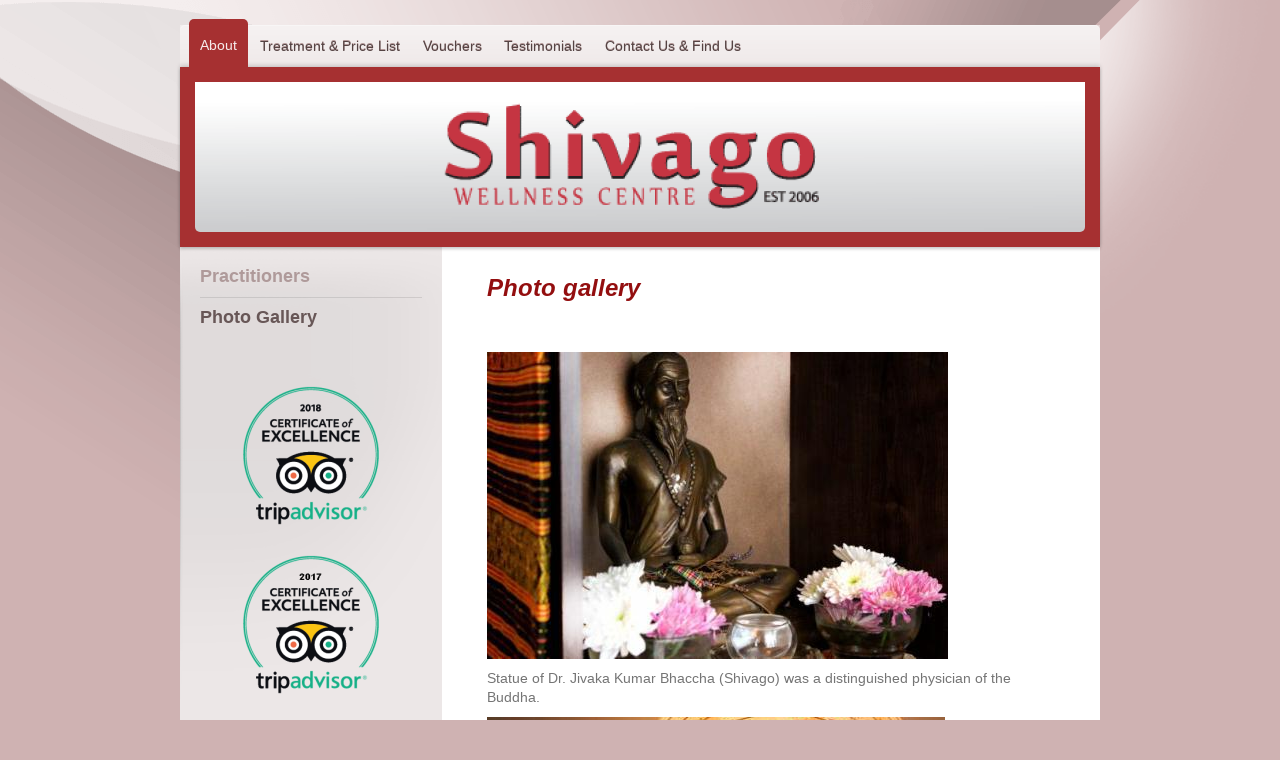

--- FILE ---
content_type: text/html; charset=UTF-8
request_url: https://www.shivagothaiclinic.com/about-1/photo-gallery/
body_size: 7616
content:
<!DOCTYPE html>
<html lang="en"  ><head prefix="og: http://ogp.me/ns# fb: http://ogp.me/ns/fb# business: http://ogp.me/ns/business#">
    <meta http-equiv="Content-Type" content="text/html; charset=utf-8"/>
    <meta name="generator" content="IONOS MyWebsite"/>
        
    <link rel="dns-prefetch" href="//cdn.website-start.de/"/>
    <link rel="dns-prefetch" href="//125.mod.mywebsite-editor.com"/>
    <link rel="dns-prefetch" href="https://125.sb.mywebsite-editor.com/"/>
    <link rel="shortcut icon" href="//cdn.website-start.de/favicon.ico"/>
        <title>Photo Gallery</title>
    <style type="text/css">@media screen and (max-device-width: 1024px) {.diyw a.switchViewWeb {display: inline !important;}}</style>
    <style type="text/css">@media screen and (min-device-width: 1024px) {
            .mediumScreenDisabled { display:block }
            .smallScreenDisabled { display:block }
        }
        @media screen and (max-device-width: 1024px) { .mediumScreenDisabled { display:none } }
        @media screen and (max-device-width: 568px) { .smallScreenDisabled { display:none } }
                @media screen and (min-width: 1024px) {
            .mobilepreview .mediumScreenDisabled { display:block }
            .mobilepreview .smallScreenDisabled { display:block }
        }
        @media screen and (max-width: 1024px) { .mobilepreview .mediumScreenDisabled { display:none } }
        @media screen and (max-width: 568px) { .mobilepreview .smallScreenDisabled { display:none } }</style>
    <meta name="viewport" content="width=device-width, initial-scale=1, maximum-scale=1, minimal-ui"/>

<meta name="format-detection" content="telephone=no"/>
        <meta name="keywords" content="massage Edinburgh,get massage Edinburgh,Oriental massage Edinburgh,Sports Massage Edinburgh,Edinburgh Massage,Edinburgh Asian Massage,Edinburgh Sports Massage,Edinburgh best massage,Edinburgh Massage city center,Royal Mile Massage,Massage Royal Mile,Royal Mile Thai Massage,Thai Massage Royal  Mile,Foot Massage Edinburgh,Foot Massage Royal Mile,Foot Massage Edinburgh City Center,Thai Massage teaching,Thai Massage training,Learn Thai Massage,Thai Massage Course,Edinburgh traditional thai massage,traditional thai massage edinburgh scotland,therapeutic massage,foot massage,thai foot massage,massage course,nuad boran,thai massage edinburgh,holistic therapies edinburgh,latest massage techniques,Tui Na,traditional massage,thai massage,special gifts edinburgh,chinese medicine courses,gift voucher edinburgh,edinburgh,thai massage,traditional thai massage,therapeutic massage,healing massage,reflexology,scotland,what pho,medicine hospital chiangmai,errol,energywise,nuad boran,itec,relaxation,relaxing massage,stress relieving massage stroke recovery,sen lines,flexibility,shiatsu,tuina chinese medical massage,touch tuina therapy,tui na massage,sports injury,foot massage edinburgh,neck and back massage edinburgh,best thai massage edinburgh,thai foot massage edinburgh,pain relief edinburgh,kei ngu,neck and shoulder massage,herbal"/>
            <meta name="description" content="Massage &amp; Treatment in Edinburgh City Center, Just Off the Royal Mile, Next to the Radisson Blu Hotel. Offers therapeutic massage and treatment by fully trained and insured experienced therapists."/>
            <meta name="robots" content="index,follow"/>
        <link href="//cdn.website-start.de/templates/2020/style.css?1763478093678" rel="stylesheet" type="text/css"/>
    <link href="https://www.shivagothaiclinic.com/s/style/theming.css?1707154162" rel="stylesheet" type="text/css"/>
    <link href="//cdn.website-start.de/app/cdn/min/group/web.css?1763478093678" rel="stylesheet" type="text/css"/>
<link href="//cdn.website-start.de/app/cdn/min/moduleserver/css/en_GB/common,shoppingbasket?1763478093678" rel="stylesheet" type="text/css"/>
    <link href="//cdn.website-start.de/app/cdn/min/group/mobilenavigation.css?1763478093678" rel="stylesheet" type="text/css"/>
    <link href="https://125.sb.mywebsite-editor.com/app/logstate2-css.php?site=245151846&amp;t=1768917503" rel="stylesheet" type="text/css"/>

<script type="text/javascript">
    /* <![CDATA[ */
var stagingMode = '';
    /* ]]> */
</script>
<script src="https://125.sb.mywebsite-editor.com/app/logstate-js.php?site=245151846&amp;t=1768917503"></script>

    <link href="//cdn.website-start.de/templates/2020/print.css?1763478093678" rel="stylesheet" media="print" type="text/css"/>
    <script type="text/javascript">
    /* <![CDATA[ */
    var systemurl = 'https://125.sb.mywebsite-editor.com/';
    var webPath = '/';
    var proxyName = '';
    var webServerName = 'www.shivagothaiclinic.com';
    var sslServerUrl = 'https://www.shivagothaiclinic.com';
    var nonSslServerUrl = 'http://www.shivagothaiclinic.com';
    var webserverProtocol = 'http://';
    var nghScriptsUrlPrefix = '//125.mod.mywebsite-editor.com';
    var sessionNamespace = 'DIY_SB';
    var jimdoData = {
        cdnUrl:  '//cdn.website-start.de/',
        messages: {
            lightBox: {
    image : 'Image',
    of: 'of'
}

        },
        isTrial: 0,
        pageId: 34904    };
    var script_basisID = "245151846";

    diy = window.diy || {};
    diy.web = diy.web || {};

        diy.web.jsBaseUrl = "//cdn.website-start.de/s/build/";

    diy.context = diy.context || {};
    diy.context.type = diy.context.type || 'web';
    /* ]]> */
</script>

<script type="text/javascript" src="//cdn.website-start.de/app/cdn/min/group/web.js?1763478093678" crossorigin="anonymous"></script><script type="text/javascript" src="//cdn.website-start.de/s/build/web.bundle.js?1763478093678" crossorigin="anonymous"></script><script type="text/javascript" src="//cdn.website-start.de/app/cdn/min/group/mobilenavigation.js?1763478093678" crossorigin="anonymous"></script><script src="//cdn.website-start.de/app/cdn/min/moduleserver/js/en_GB/common,shoppingbasket?1763478093678"></script>
<script type="text/javascript" src="https://cdn.website-start.de/proxy/apps/static/resource/dependencies/"></script><script type="text/javascript">
                    if (typeof require !== 'undefined') {
                        require.config({
                            waitSeconds : 10,
                            baseUrl : 'https://cdn.website-start.de/proxy/apps/static/js/'
                        });
                    }
                </script><script type="text/javascript" src="//cdn.website-start.de/app/cdn/min/group/pfcsupport.js?1763478093678" crossorigin="anonymous"></script>    <meta property="og:type" content="business.business"/>
    <meta property="og:url" content="https://www.shivagothaiclinic.com/about-1/photo-gallery/"/>
    <meta property="og:title" content="Photo Gallery"/>
            <meta property="og:description" content="Massage &amp; Treatment in Edinburgh City Center, Just Off the Royal Mile, Next to the Radisson Blu Hotel. Offers therapeutic massage and treatment by fully trained and insured experienced therapists."/>
                <meta property="og:image" content="https://www.shivagothaiclinic.com/s/img/emotionheader.png"/>
        <meta property="business:contact_data:country_name" content="United Kingdom"/>
    
    <meta property="business:contact_data:locality" content="Edinburgh"/>
    
    <meta property="business:contact_data:email" content="shivago.thaiclinic.uk@gmail.com"/>
    <meta property="business:contact_data:postal_code" content="EH1 1NB"/>
    <meta property="business:contact_data:phone_number" content=" +44 7455 091113"/>
    
    
</head>


<body class="body diyBgActive  cc-pagemode-default diyfeSidebarLeft diy-market-en_GB" data-pageid="34904" id="page-34904">
    
    <div class="diyw">
        <!-- modified -->
<div class="diyweb diywebClark">
	<div class="diyfeMobileNav">
		
<nav id="diyfeMobileNav" class="diyfeCA diyfeCA2" role="navigation">
    <a title="Expand/collapse navigation">Expand/collapse navigation</a>
    <ul class="mainNav1"><li class="parent hasSubNavigation"><a data-page-id="34880" href="https://www.shivagothaiclinic.com/" class="parent level_1"><span>About</span></a><span class="diyfeDropDownSubOpener">&nbsp;</span><div class="diyfeDropDownSubList diyfeCA diyfeCA3"><ul class="mainNav2"><li class=" hasSubNavigation"><a data-page-id="34903" href="https://www.shivagothaiclinic.com/about-1/practitioners/" class=" level_2"><span>Practitioners</span></a></li><li class="current hasSubNavigation"><a data-page-id="34904" href="https://www.shivagothaiclinic.com/about-1/photo-gallery/" class="current level_2"><span>Photo Gallery</span></a></li></ul></div></li><li class=" hasSubNavigation"><a data-page-id="34890" href="https://www.shivagothaiclinic.com/treatment-price-list/" class=" level_1"><span>Treatment &amp; Price List</span></a></li><li class=" hasSubNavigation"><a data-page-id="34902" href="https://www.shivagothaiclinic.com/vouchers/" class=" level_1"><span>Vouchers</span></a></li><li class=" hasSubNavigation"><a data-page-id="34901" href="https://www.shivagothaiclinic.com/testimonials/" class=" level_1"><span>Testimonials</span></a></li><li class=" hasSubNavigation"><a data-page-id="34905" href="https://www.shivagothaiclinic.com/contact-us-find-us/" class=" level_1"><span>Contact Us &amp; Find Us</span></a></li></ul></nav>
	</div>
	<div class="diywebContainer">
		<div class="diywebHeader">
			<div class="diywebNav diywebNavMain diywebNav123 diyfeCA diyfeCA2">
				<div class="diywebLiveArea">
					<div class="webnavigation"><ul id="mainNav1" class="mainNav1"><li class="navTopItemGroup_1"><a data-page-id="34880" href="https://www.shivagothaiclinic.com/" class="parent level_1"><span>About</span></a></li><li><ul id="mainNav2" class="mainNav2"><li class="navTopItemGroup_1"><a data-page-id="34903" href="https://www.shivagothaiclinic.com/about-1/practitioners/" class="level_2"><span>Practitioners</span></a></li><li class="navTopItemGroup_1"><a data-page-id="34904" href="https://www.shivagothaiclinic.com/about-1/photo-gallery/" class="current level_2"><span>Photo Gallery</span></a></li></ul></li><li class="navTopItemGroup_2"><a data-page-id="34890" href="https://www.shivagothaiclinic.com/treatment-price-list/" class="level_1"><span>Treatment &amp; Price List</span></a></li><li class="navTopItemGroup_3"><a data-page-id="34902" href="https://www.shivagothaiclinic.com/vouchers/" class="level_1"><span>Vouchers</span></a></li><li class="navTopItemGroup_4"><a data-page-id="34901" href="https://www.shivagothaiclinic.com/testimonials/" class="level_1"><span>Testimonials</span></a></li><li class="navTopItemGroup_5"><a data-page-id="34905" href="https://www.shivagothaiclinic.com/contact-us-find-us/" class="level_1"><span>Contact Us &amp; Find Us</span></a></li></ul></div>
				</div>
			</div>
		</div>
		<div class="diywebEmotionHeader diyfeCA diyfeCA4">
			<div class="diywebLiveArea">
				
<style type="text/css" media="all">
.diyw div#emotion-header {
        max-width: 890px;
        max-height: 150px;
        }

.diyw div#emotion-header-title-bg {
    left: 0%;
    top: 20%;
    width: 100%;
    height: 19%;

    background-color: #FFFFFF;
    opacity: 0.50;
    filter: alpha(opacity = 50);
    display: none;}
.diyw img#emotion-header-logo {
    left: 1.00%;
    top: 0.00%;
    background: transparent;
                border: 1px solid #CCCCCC;
        padding: 0px;
                display: none;
    }

.diyw div#emotion-header strong#emotion-header-title {
    left: 5%;
    top: 20%;
    color: #000000;
        font: normal normal 30px/120% Helvetica, 'Helvetica Neue', 'Trebuchet MS', sans-serif;
}

.diyw div#emotion-no-bg-container{
    max-height: 150px;
}

.diyw div#emotion-no-bg-container .emotion-no-bg-height {
    margin-top: 16.85%;
}
</style>
<div id="emotion-header" data-action="loadView" data-params="active" data-imagescount="1">
            <img src="https://www.shivagothaiclinic.com/s/img/emotionheader.png?1532690797.890px.150px" id="emotion-header-img" alt=""/>
            
        <div id="ehSlideshowPlaceholder">
            <div id="ehSlideShow">
                <div class="slide-container">
                                        <div style="background-color: #">
                            <img src="https://www.shivagothaiclinic.com/s/img/emotionheader.png?1532690797.890px.150px" alt=""/>
                        </div>
                                    </div>
            </div>
        </div>


        <script type="text/javascript">
        //<![CDATA[
                diy.module.emotionHeader.slideShow.init({ slides: [{"url":"https:\/\/www.shivagothaiclinic.com\/s\/img\/emotionheader.png?1532690797.890px.150px","image_alt":"","bgColor":"#"}] });
        //]]>
        </script>

    
            
        
            
    
            <strong id="emotion-header-title" style="text-align: left"></strong>
                    <div class="notranslate">
                <svg xmlns="http://www.w3.org/2000/svg" version="1.1" id="emotion-header-title-svg" viewBox="0 0 890 150" preserveAspectRatio="xMinYMin meet"><text style="font-family:Helvetica, 'Helvetica Neue', 'Trebuchet MS', sans-serif;font-size:30px;font-style:normal;font-weight:normal;fill:#000000;line-height:1.2em;"><tspan x="0" style="text-anchor: start" dy="0.95em"> </tspan></text></svg>
            </div>
            
    
    <script type="text/javascript">
    //<![CDATA[
    (function ($) {
        function enableSvgTitle() {
                        var titleSvg = $('svg#emotion-header-title-svg'),
                titleHtml = $('#emotion-header-title'),
                emoWidthAbs = 890,
                emoHeightAbs = 150,
                offsetParent,
                titlePosition,
                svgBoxWidth,
                svgBoxHeight;

                        if (titleSvg.length && titleHtml.length) {
                offsetParent = titleHtml.offsetParent();
                titlePosition = titleHtml.position();
                svgBoxWidth = titleHtml.width();
                svgBoxHeight = titleHtml.height();

                                titleSvg.get(0).setAttribute('viewBox', '0 0 ' + svgBoxWidth + ' ' + svgBoxHeight);
                titleSvg.css({
                   left: Math.roundTo(100 * titlePosition.left / offsetParent.width(), 3) + '%',
                   top: Math.roundTo(100 * titlePosition.top / offsetParent.height(), 3) + '%',
                   width: Math.roundTo(100 * svgBoxWidth / emoWidthAbs, 3) + '%',
                   height: Math.roundTo(100 * svgBoxHeight / emoHeightAbs, 3) + '%'
                });

                titleHtml.css('visibility','hidden');
                titleSvg.css('visibility','visible');
            }
        }

        
            var posFunc = function($, overrideSize) {
                var elems = [], containerWidth, containerHeight;
                                    elems.push({
                        selector: '#emotion-header-title',
                        overrideSize: true,
                        horPos: 5,
                        vertPos: 20                    });
                    lastTitleWidth = $('#emotion-header-title').width();
                                                elems.push({
                    selector: '#emotion-header-title-bg',
                    horPos: 0,
                    vertPos: 24.74                });
                                
                containerWidth = parseInt('890');
                containerHeight = parseInt('150');

                for (var i = 0; i < elems.length; ++i) {
                    var el = elems[i],
                        $el = $(el.selector),
                        pos = {
                            left: el.horPos,
                            top: el.vertPos
                        };
                    if (!$el.length) continue;
                    var anchorPos = $el.anchorPosition();
                    anchorPos.$container = $('#emotion-header');

                    if (overrideSize === true || el.overrideSize === true) {
                        anchorPos.setContainerSize(containerWidth, containerHeight);
                    } else {
                        anchorPos.setContainerSize(null, null);
                    }

                    var pxPos = anchorPos.fromAnchorPosition(pos),
                        pcPos = anchorPos.toPercentPosition(pxPos);

                    var elPos = {};
                    if (!isNaN(parseFloat(pcPos.top)) && isFinite(pcPos.top)) {
                        elPos.top = pcPos.top + '%';
                    }
                    if (!isNaN(parseFloat(pcPos.left)) && isFinite(pcPos.left)) {
                        elPos.left = pcPos.left + '%';
                    }
                    $el.css(elPos);
                }

                // switch to svg title
                enableSvgTitle();
            };

                        var $emotionImg = jQuery('#emotion-header-img');
            if ($emotionImg.length > 0) {
                // first position the element based on stored size
                posFunc(jQuery, true);

                // trigger reposition using the real size when the element is loaded
                var ehLoadEvTriggered = false;
                $emotionImg.one('load', function(){
                    posFunc(jQuery);
                    ehLoadEvTriggered = true;
                                        diy.module.emotionHeader.slideShow.start();
                                    }).each(function() {
                                        if(this.complete || typeof this.complete === 'undefined') {
                        jQuery(this).load();
                    }
                });

                                noLoadTriggeredTimeoutId = setTimeout(function() {
                    if (!ehLoadEvTriggered) {
                        posFunc(jQuery);
                    }
                    window.clearTimeout(noLoadTriggeredTimeoutId)
                }, 5000);//after 5 seconds
            } else {
                jQuery(function(){
                    posFunc(jQuery);
                });
            }

                        if (jQuery.isBrowser && jQuery.isBrowser.ie8) {
                var longTitleRepositionCalls = 0;
                longTitleRepositionInterval = setInterval(function() {
                    if (lastTitleWidth > 0 && lastTitleWidth != jQuery('#emotion-header-title').width()) {
                        posFunc(jQuery);
                    }
                    longTitleRepositionCalls++;
                    // try this for 5 seconds
                    if (longTitleRepositionCalls === 5) {
                        window.clearInterval(longTitleRepositionInterval);
                    }
                }, 1000);//each 1 second
            }

            }(jQuery));
    //]]>
    </script>

    </div>

			</div>
		</div>
		<div class="diywebContent diyfeCA diyfeCA1">
			<div class="diywebLiveArea">
				<div class="diywebMain">
					<div class="diywebGutter">
						
        <div id="content_area">
        	<div id="content_start"></div>
        	
        
        <div id="matrix_82694" class="sortable-matrix" data-matrixId="82694"><div class="n module-type-text diyfeLiveArea "> <h2><span style="font-size:24px;"><span style="color: rgb(147, 14, 15);">Photo gallery</span></span></h2> </div><div class="n module-type-spacer diyfeLiveArea "> <div class="the-spacer id629043" style="height: 27px;">
</div>
 </div><div class="n module-type-imageSubtitle diyfeLiveArea "> <div class="clearover imageSubtitle" id="imageSubtitle-564743">
    <div class="align-container align-left" style="max-width: 461px">
        <a class="imagewrapper" href="https://www.shivagothaiclinic.com/s/cc_images/teaserbox_251894.jpg?t=1476282612" rel="lightbox[564743]">
            <img id="image_251894" src="https://www.shivagothaiclinic.com/s/cc_images/cache_251894.jpg?t=1476282612" alt="" style="max-width: 461px; height:auto"/>
        </a>

        
    </div>

</div>

<script type="text/javascript">
//<![CDATA[
jQuery(function($) {
    var $target = $('#imageSubtitle-564743');

    if ($.fn.swipebox && Modernizr.touch) {
        $target
            .find('a[rel*="lightbox"]')
            .addClass('swipebox')
            .swipebox();
    } else {
        $target.tinyLightbox({
            item: 'a[rel*="lightbox"]',
            cycle: false,
            hideNavigation: true
        });
    }
});
//]]>
</script>
 </div><div class="n module-type-text diyfeLiveArea "> Statue of Dr. Jivaka Kumar Bhaccha (Shivago) was a distinguished physician of the Buddha. </div><div class="n module-type-imageSubtitle diyfeLiveArea "> <div class="clearover imageSubtitle" id="imageSubtitle-564745">
    <div class="align-container align-left" style="max-width: 458px">
        <a class="imagewrapper" href="https://www.shivagothaiclinic.com/s/cc_images/teaserbox_251896.jpg?t=1476282613" rel="lightbox[564745]">
            <img id="image_251896" src="https://www.shivagothaiclinic.com/s/cc_images/cache_251896.jpg?t=1476282613" alt="" style="max-width: 458px; height:auto"/>
        </a>

        
    </div>

</div>

<script type="text/javascript">
//<![CDATA[
jQuery(function($) {
    var $target = $('#imageSubtitle-564745');

    if ($.fn.swipebox && Modernizr.touch) {
        $target
            .find('a[rel*="lightbox"]')
            .addClass('swipebox')
            .swipebox();
    } else {
        $target.tinyLightbox({
            item: 'a[rel*="lightbox"]',
            cycle: false,
            hideNavigation: true
        });
    }
});
//]]>
</script>
 </div><div class="n module-type-text diyfeLiveArea "> A welcoming space filled with owner's care and touches. Lampshade hand painted by Hoyn. </div><div class="n module-type-imageSubtitle diyfeLiveArea "> <div class="clearover imageSubtitle" id="imageSubtitle-564747">
    <div class="align-container align-left" style="max-width: 459px">
        <a class="imagewrapper" href="https://www.shivagothaiclinic.com/s/cc_images/teaserbox_251897.jpg?t=1476282613" rel="lightbox[564747]">
            <img id="image_251897" src="https://www.shivagothaiclinic.com/s/cc_images/cache_251897.jpg?t=1476282613" alt="" style="max-width: 459px; height:auto"/>
        </a>

        
    </div>

</div>

<script type="text/javascript">
//<![CDATA[
jQuery(function($) {
    var $target = $('#imageSubtitle-564747');

    if ($.fn.swipebox && Modernizr.touch) {
        $target
            .find('a[rel*="lightbox"]')
            .addClass('swipebox')
            .swipebox();
    } else {
        $target.tinyLightbox({
            item: 'a[rel*="lightbox"]',
            cycle: false,
            hideNavigation: true
        });
    }
});
//]]>
</script>
 </div><div class="n module-type-text diyfeLiveArea "> A traditional atmosphere located just off the historic Royal Mile. </div><div class="n module-type-imageSubtitle diyfeLiveArea "> <div class="clearover imageSubtitle" id="imageSubtitle-564749">
    <div class="align-container align-left" style="max-width: 456px">
        <a class="imagewrapper" href="https://www.shivagothaiclinic.com/s/cc_images/teaserbox_251898.jpg?t=1476282614" rel="lightbox[564749]">
            <img id="image_251898" src="https://www.shivagothaiclinic.com/s/cc_images/cache_251898.jpg?t=1476282614" alt="" style="max-width: 456px; height:auto"/>
        </a>

        
    </div>

</div>

<script type="text/javascript">
//<![CDATA[
jQuery(function($) {
    var $target = $('#imageSubtitle-564749');

    if ($.fn.swipebox && Modernizr.touch) {
        $target
            .find('a[rel*="lightbox"]')
            .addClass('swipebox')
            .swipebox();
    } else {
        $target.tinyLightbox({
            item: 'a[rel*="lightbox"]',
            cycle: false,
            hideNavigation: true
        });
    }
});
//]]>
</script>
 </div><div class="n module-type-text diyfeLiveArea "> A relaxing respite from the hubbub of the city. </div><div class="n module-type-imageSubtitle diyfeLiveArea "> <div class="clearover imageSubtitle" id="imageSubtitle-564752">
    <div class="align-container align-left" style="max-width: 459px">
        <a class="imagewrapper" href="https://www.shivagothaiclinic.com/s/cc_images/teaserbox_251900.jpg?t=1476282615" rel="lightbox[564752]">
            <img id="image_251900" src="https://www.shivagothaiclinic.com/s/cc_images/cache_251900.jpg?t=1476282615" alt="" style="max-width: 459px; height:auto"/>
        </a>

        
    </div>

</div>

<script type="text/javascript">
//<![CDATA[
jQuery(function($) {
    var $target = $('#imageSubtitle-564752');

    if ($.fn.swipebox && Modernizr.touch) {
        $target
            .find('a[rel*="lightbox"]')
            .addClass('swipebox')
            .swipebox();
    } else {
        $target.tinyLightbox({
            item: 'a[rel*="lightbox"]',
            cycle: false,
            hideNavigation: true
        });
    }
});
//]]>
</script>
 </div><div class="n module-type-text diyfeLiveArea "> Handmade Thai crafts. </div><div class="n module-type-imageSubtitle diyfeLiveArea "> <div class="clearover imageSubtitle" id="imageSubtitle-564754">
    <div class="align-container align-left" style="max-width: 456px">
        <a class="imagewrapper" href="https://www.shivagothaiclinic.com/s/cc_images/teaserbox_251901.jpg?t=1476282615" rel="lightbox[564754]">
            <img id="image_251901" src="https://www.shivagothaiclinic.com/s/cc_images/cache_251901.jpg?t=1476282615" alt="" style="max-width: 456px; height:auto"/>
        </a>

        
    </div>

</div>

<script type="text/javascript">
//<![CDATA[
jQuery(function($) {
    var $target = $('#imageSubtitle-564754');

    if ($.fn.swipebox && Modernizr.touch) {
        $target
            .find('a[rel*="lightbox"]')
            .addClass('swipebox')
            .swipebox();
    } else {
        $target.tinyLightbox({
            item: 'a[rel*="lightbox"]',
            cycle: false,
            hideNavigation: true
        });
    }
});
//]]>
</script>
 </div><div class="n module-type-text diyfeLiveArea "> Pure Tibetan herbal incenses. </div><div class="n module-type-imageSubtitle diyfeLiveArea "> <div class="clearover imageSubtitle" id="imageSubtitle-564756">
    <div class="align-container align-left" style="max-width: 456px">
        <a class="imagewrapper" href="https://www.shivagothaiclinic.com/s/cc_images/teaserbox_251902.jpg?t=1476282616" rel="lightbox[564756]">
            <img id="image_251902" src="https://www.shivagothaiclinic.com/s/cc_images/cache_251902.jpg?t=1476282616" alt="" style="max-width: 456px; height:auto"/>
        </a>

        
    </div>

</div>

<script type="text/javascript">
//<![CDATA[
jQuery(function($) {
    var $target = $('#imageSubtitle-564756');

    if ($.fn.swipebox && Modernizr.touch) {
        $target
            .find('a[rel*="lightbox"]')
            .addClass('swipebox')
            .swipebox();
    } else {
        $target.tinyLightbox({
            item: 'a[rel*="lightbox"]',
            cycle: false,
            hideNavigation: true
        });
    }
});
//]]>
</script>
 </div><div class="n module-type-text diyfeLiveArea "> Picture: Some of the Lanna Medicine tools for healing practice. </div><div class="n module-type-imageSubtitle diyfeLiveArea "> <div class="clearover imageSubtitle" id="imageSubtitle-564758">
    <div class="align-container align-left" style="max-width: 457px">
        <a class="imagewrapper" href="https://www.shivagothaiclinic.com/s/cc_images/teaserbox_251903.jpg?t=1476282616" rel="lightbox[564758]">
            <img id="image_251903" src="https://www.shivagothaiclinic.com/s/cc_images/cache_251903.jpg?t=1476282616" alt="" style="max-width: 457px; height:auto"/>
        </a>

        
    </div>

</div>

<script type="text/javascript">
//<![CDATA[
jQuery(function($) {
    var $target = $('#imageSubtitle-564758');

    if ($.fn.swipebox && Modernizr.touch) {
        $target
            .find('a[rel*="lightbox"]')
            .addClass('swipebox')
            .swipebox();
    } else {
        $target.tinyLightbox({
            item: 'a[rel*="lightbox"]',
            cycle: false,
            hideNavigation: true
        });
    }
});
//]]>
</script>
 </div><div class="n module-type-text diyfeLiveArea "> <p>Herbal Bath - beloved by our regulars for its healing properties.<br/>
<br/>
 </p> </div><div class="n module-type-spacer diyfeLiveArea "> <div class="the-spacer id629068" style="height: 400px;">
</div>
 </div></div>
        
        
        </div>
					</div>
				</div>
				<div class="diywebFond diyfeCA diyfeCA3"></div>
				<div class="diywebSecondary diyfeCA diyfeCA3">
					<div class="diywebNav diywebNav23">
						<div class="diywebGutter">
							<div class="webnavigation"><ul id="mainNav2" class="mainNav2"><li class="navTopItemGroup_0"><a data-page-id="34903" href="https://www.shivagothaiclinic.com/about-1/practitioners/" class="level_2"><span>Practitioners</span></a></li><li class="navTopItemGroup_0"><a data-page-id="34904" href="https://www.shivagothaiclinic.com/about-1/photo-gallery/" class="current level_2"><span>Photo Gallery</span></a></li></ul></div>
						</div>
					</div>
					<div class="diywebSidebar">
						<div class="diywebGutter">
							<div id="matrix_82645" class="sortable-matrix" data-matrixId="82645"><div class="n module-type-imageSubtitle diyfeLiveArea "> <div class="clearover imageSubtitle imageFitWidth" id="imageSubtitle-10815717">
    <div class="align-container align-left" style="max-width: 212px">
        <a class="imagewrapper" href="https://www.tripadvisor.co.uk/Attraction_Review-g186525-d3412185-Reviews-Shivago_Thai_Clinic-Edinburgh_Scotland.html" target="_blank">
            <img id="image_12150329" src="https://www.shivagothaiclinic.com/s/cc_images/cache_12150329.png?t=1529560176" alt="" style="max-width: 212px; height:auto"/>
        </a>

        
    </div>

</div>

<script type="text/javascript">
//<![CDATA[
jQuery(function($) {
    var $target = $('#imageSubtitle-10815717');

    if ($.fn.swipebox && Modernizr.touch) {
        $target
            .find('a[rel*="lightbox"]')
            .addClass('swipebox')
            .swipebox();
    } else {
        $target.tinyLightbox({
            item: 'a[rel*="lightbox"]',
            cycle: false,
            hideNavigation: true
        });
    }
});
//]]>
</script>
 </div><div class="n module-type-imageSubtitle diyfeLiveArea "> <div class="clearover imageSubtitle imageFitWidth" id="imageSubtitle-10815721">
    <div class="align-container align-left" style="max-width: 212px">
        <a class="imagewrapper" href="https://www.tripadvisor.co.uk/Attraction_Review-g186525-d3412185-Reviews-Shivago_Thai_Clinic-Edinburgh_Scotland.html" target="_blank">
            <img id="image_12150332" src="https://www.shivagothaiclinic.com/s/cc_images/cache_12150332.png?t=1529560683" alt="" style="max-width: 212px; height:auto"/>
        </a>

        
    </div>

</div>

<script type="text/javascript">
//<![CDATA[
jQuery(function($) {
    var $target = $('#imageSubtitle-10815721');

    if ($.fn.swipebox && Modernizr.touch) {
        $target
            .find('a[rel*="lightbox"]')
            .addClass('swipebox')
            .swipebox();
    } else {
        $target.tinyLightbox({
            item: 'a[rel*="lightbox"]',
            cycle: false,
            hideNavigation: true
        });
    }
});
//]]>
</script>
 </div><div class="n module-type-imageSubtitle diyfeLiveArea "> <div class="clearover imageSubtitle imageFitWidth" id="imageSubtitle-1060558">
    <div class="align-container align-center" style="max-width: 212px">
        <a class="imagewrapper" href="https://www.tripadvisor.co.uk/Attraction_Review-g186525-d3412185-Reviews-Shivago_Thai_Clinic-Edinburgh_Scotland.html" target="_blank">
            <img id="image_551337" src="https://www.shivagothaiclinic.com/s/cc_images/cache_551337.png?t=1529560826" alt="" style="max-width: 212px; height:auto"/>
        </a>

        
    </div>

</div>

<script type="text/javascript">
//<![CDATA[
jQuery(function($) {
    var $target = $('#imageSubtitle-1060558');

    if ($.fn.swipebox && Modernizr.touch) {
        $target
            .find('a[rel*="lightbox"]')
            .addClass('swipebox')
            .swipebox();
    } else {
        $target.tinyLightbox({
            item: 'a[rel*="lightbox"]',
            cycle: false,
            hideNavigation: true
        });
    }
});
//]]>
</script>
 </div><div class="n module-type-hr diyfeLiveArea "> <div style="padding: 0px 0px">
    <div class="hr"></div>
</div>
 </div><div class="n module-type-header diyfeLiveArea "> <h2><span class="diyfeDecoration">Contact us today</span></h2> </div><div class="n module-type-text diyfeLiveArea "> <p><span style="font-size:14px;"><em><span style="color:#353535;">Best way to book with us:</span></em></span></p>
<p><strong><u><em><span style="color:#353535;">WhatsApp/ </span></em><span style="font-size:14px;"><em><span style="color:#353535;">CALL / TEXT</span></em></span></u></strong></p>
<p><span style="font-size:26px;"><strong><span style="color:#666666;">+447455091113</span></strong></span></p>
<p> </p>
<p><em><span style="font-size:14px;"><span style="color: rgb(53, 53, 53);">Alternatively you can reach out via email for assistance</span></span></em></p>
<p><strong><span style="color:#666666;">info@shivagothaiclinic.com</span></strong></p>
<p><span style="font-size:12px;"><em><span style="color: rgb(102, 102, 102);">Or use our &gt;&gt;&gt;</span></em></span> <a href="https://www.shivagothaiclinic.com/contact-us-find-us/" target="_self"><span style="color:#0688D1;">Contact Form</span></a></p> </div><div class="n module-type-hr diyfeLiveArea "> <div style="padding: 0px 0px">
    <div class="hr"></div>
</div>
 </div><div class="n module-type-header diyfeLiveArea "> <h2><span class="diyfeDecoration">Opening Hours</span></h2> </div><div class="n module-type-text diyfeLiveArea "> <p><font color="#353535">BY APPOINTMENT ONLY, please <a href="https://www.shivagothaiclinic.com/contact-us-find-us/" target="_self">conatct us</a> to book</font></p> </div><div class="n module-type-table diyfeLiveArea "> 
<div id="table_1064057">
    <div class="tableContainer" id="table_1064057_container">
        <p> </p>
<table border="1" cellpadding="3" cellspacing="0" style="width: 195px;">
<tbody>
<tr>
<td style="width: 77px;">
<p style="text-align: center;"><strong><font color="#434240"><span style="font-size: 12px;">MONDAY</span></font></strong></p>
<p style="text-align: center;"><strong><font color="#434240"><span style="font-size: 12px;">TUESDAY</span></font></strong></p>
</td>
<td style="width: 103px;">
<p style="text-align:center;"><span style="font-size:12px;"><strong><font color="#434240">9am  to  7:30 </font><span style="color: rgb(67, 66, 64);">pm</span></strong></span></p>
</td>
</tr>
<tr>
<td style="width: 77px; text-align: center;">
<p><font color="#434240"><span style="font-size: 12px;"><b>WEDNESDAY</b></span></font></p>
<p><font color="#434240"><span style="font-size: 12px;"><b>THURSDAY</b></span></font></p>
<p><font color="#434240"><span style="font-size: 12px;"><b>FRIDAY</b></span></font></p>
<p><font color="#434240"><span style="font-size: 12px;"><b>SUNDAY</b></span></font></p>
</td>
<td style="width: 103px; text-align: center;">
<p style="text-align:center;"><strong><font color="#434240"><span style="font-size: 12px;">9am to 2pm</span></font></strong></p>
</td>
</tr>
<tr>
<td style="width: 77px; text-align: center;">
<p><strong><span style="font-size:12px;"><span style="color:#434240;">SATURDAY</span></span></strong></p>
</td>
<td style="width: 103px; text-align: center;"><strong><font color="#434240"><span style="font-size: 12px;">Closed</span></font></strong></td>
</tr>
</tbody>
</table>
<p> </p>
<p> </p>    </div>
    <div class="c"></div>
</div>

<script type="text/javascript">
jQuery(function() {
    if (Modernizr.touch) {
        diy.module.tableModule.initFadeScroll("#table_1064057");
    }
});
</script>
 </div></div>
						</div>
					</div><!-- .diywebSidebar -->
				</div><!-- .diywebSecondary -->
			</div>
		</div><!-- .diywebContent -->
	</div><!-- .diywebContainer -->
	<div class="diywebContainer">
		<div class="diywebFooter">
			<div class="diywebLiveArea">
				<div id="contentfooter">
    <div class="leftrow">
                        <a rel="nofollow" href="javascript:window.print();">
                    <img class="inline" height="14" width="18" src="//cdn.website-start.de/s/img/cc/printer.gif" alt=""/>
                    Print                </a> <span class="footer-separator">|</span>
                <a href="https://www.shivagothaiclinic.com/sitemap/">Sitemap</a>
                        <br/> © 2013 Shivago Thai Clinic _Thai Massage Edinburgh_Thai Deep Tissue Massage Edinburgh
            </div>
    <script type="text/javascript">
        window.diy.ux.Captcha.locales = {
            generateNewCode: 'Generate new code',
            enterCode: 'Please enter the code'
        };
        window.diy.ux.Cap2.locales = {
            generateNewCode: 'Generate new code',
            enterCode: 'Please enter the code'
        };
    </script>
    <div class="rightrow">
                    <span class="loggedout">
                <a rel="nofollow" id="login" href="https://login.1and1-editor.com/245151846/www.shivagothaiclinic.com/gb?pageId=34904">
                    Login                </a>
            </span>
                <p><a class="diyw switchViewWeb" href="javascript:switchView('desktop');">Web View</a><a class="diyw switchViewMobile" href="javascript:switchView('mobile');">Mobile View</a></p>
                <span class="loggedin">
            <a rel="nofollow" id="logout" href="https://125.sb.mywebsite-editor.com/app/cms/logout.php">Logout</a> <span class="footer-separator">|</span>
            <a rel="nofollow" id="edit" href="https://125.sb.mywebsite-editor.com/app/245151846/34904/">Edit page</a>
        </span>
    </div>
</div>
            <div id="loginbox" class="hidden">
                <script type="text/javascript">
                    /* <![CDATA[ */
                    function forgotpw_popup() {
                        var url = 'https://password.1and1.co.uk/xml/request/RequestStart';
                        fenster = window.open(url, "fenster1", "width=600,height=400,status=yes,scrollbars=yes,resizable=yes");
                        // IE8 doesn't return the window reference instantly or at all.
                        // It may appear the call failed and fenster is null
                        if (fenster && fenster.focus) {
                            fenster.focus();
                        }
                    }
                    /* ]]> */
                </script>
                                <img class="logo" src="//cdn.website-start.de/s/img/logo.gif" alt="IONOS" title="IONOS"/>

                <div id="loginboxOuter"></div>
            </div>
        

			</div>
		</div><!-- .diywebFooter -->
	</div>
</div><!-- .diyweb -->    </div>

    
    </body>


<!-- rendered at Fri, 09 Jan 2026 07:59:43 +0000 -->
</html>
